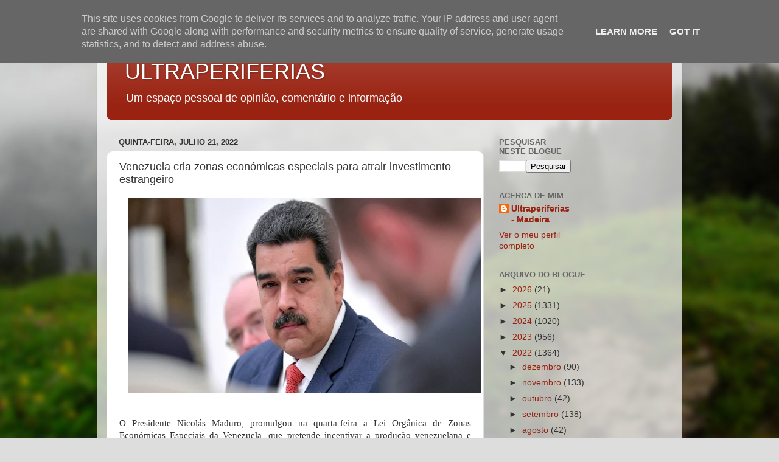

--- FILE ---
content_type: text/html; charset=utf-8
request_url: https://www.google.com/recaptcha/api2/aframe
body_size: 268
content:
<!DOCTYPE HTML><html><head><meta http-equiv="content-type" content="text/html; charset=UTF-8"></head><body><script nonce="04w6TZvoIa0i7BzjknsPvg">/** Anti-fraud and anti-abuse applications only. See google.com/recaptcha */ try{var clients={'sodar':'https://pagead2.googlesyndication.com/pagead/sodar?'};window.addEventListener("message",function(a){try{if(a.source===window.parent){var b=JSON.parse(a.data);var c=clients[b['id']];if(c){var d=document.createElement('img');d.src=c+b['params']+'&rc='+(localStorage.getItem("rc::a")?sessionStorage.getItem("rc::b"):"");window.document.body.appendChild(d);sessionStorage.setItem("rc::e",parseInt(sessionStorage.getItem("rc::e")||0)+1);localStorage.setItem("rc::h",'1769528377365');}}}catch(b){}});window.parent.postMessage("_grecaptcha_ready", "*");}catch(b){}</script></body></html>